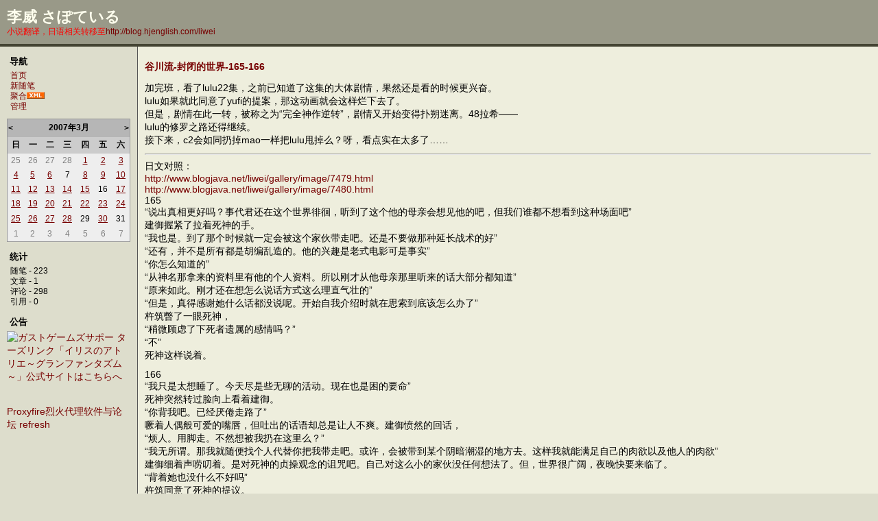

--- FILE ---
content_type: text/html; charset=utf-8
request_url: http://www.blogjava.net/liwei/archive/2007/03/24/106093.html
body_size: 12141
content:
<!DOCTYPE HTML PUBLIC "-//W3C//DTD HTML 4.01 Transitional//EN">
<html>
<head id="Head"><title>
	谷川流-封闭的世界-165-166 - 李威 さぽている - BlogJava
</title><meta http-equiv="Content-Type" content="text/html; charset=utf-8" /><meta id="metaKeywords" name="keywords" content="谷川流-封闭的世界-165-166" /><link type="text/css" rel="stylesheet" href="/css/common.css" /><link id="MainCss" type="text/css" rel="stylesheet" href="http://www.blogjava.net/Skins/marvin2/style.css" /><link id="MainCss2" type="text/css" rel="stylesheet" href="http://www.blogjava.net/Skins/marvin2/brown.css" /><link id="RSSLink" title="RSS" type="application/rss+xml" rel="alternate" href="http://www.blogjava.net/liwei/rss.aspx" /></head>
<body>
    <form name="Form1" method="post" action="106093.html" id="Form1">
<div>
<input type="hidden" name="__EVENTTARGET" id="__EVENTTARGET" value="" />
<input type="hidden" name="__EVENTARGUMENT" id="__EVENTARGUMENT" value="" />
<input type="hidden" name="__VIEWSTATE" id="
__VIEWSTATE" value="" />
</div>

<script type="text/javascript">
//<![CDATA[
var theForm = document.forms['Form1'];
if (!theForm) {
    theForm = document.Form1;
}
function __doPostBack(eventTarget, eventArgument) {
    if (!theForm.onsubmit || (theForm.onsubmit() != false)) {
        theForm.__EVENTTARGET.value = eventTarget;
        theForm.__EVENTARGUMENT.value = eventArgument;
        theForm.submit();
    }
}
//]]>
</script>


<script src="/WebResource.axd?d=AmQaBjlYYFkksJYrbu41o687t0QA9xFxBkCV9q6yyGDgU3C2q_prXl8guGCMTmODt1s6_3Mbp5KZWhCXAPukj8oUFTI1&amp;t=636410053681468519" type="text/javascript"></script>

<script language=JavaScript>
									function ctlent(evt,id)
											{
												if(evt.ctrlKey && evt.keyCode == 13)
												{	
													try
													{
														TempSave(id);
													}
													catch(ex)
													{
													}
													finally
													{
													    __doPostBack('AjaxHolder$PostComment$btnSubmit','')
													}
												}
		
												}</script>
												<script language=JavaScript>function SetReplyAuhor(author){document.getElementById('AjaxHolder_PostComment_tbComment').value+="@"+author+"\n";document.getElementById('AjaxHolder_PostComment_tbComment').focus();return false}</script>
<script src="/ScriptResource.axd?d=OzlzPUtCCp3D4owylhY9mLqLaxmZOIUNxLQlj9538urqoMd2c2qxv8Gsk_248uq0FiIyrlxeYs5Pj2gcN1b3WyT7fCpOTLf3KPZ9CVhZUq22S8dnA1aGPHfpAY2f_LockoI_zA2&amp;t=634979389729873750" type="text/javascript"></script>
<script src="/ScriptResource.axd?d=N-Sbu9y8dSwZ8eEq_esxSM3BCFLLsS6CbiS6j5wp-xNBAmafm1FV8w-CaEx7gQpGg5SglotLpg-8eW1hzSicTYTBaFdjmqjCD44MvGOhX1_mQuBD7NJRK3Q8KL5R2Ru8ee60rw2&amp;t=634979389729873750" type="text/javascript"></script>
        

<div id="top">

<h1><a id="Header1_HeaderTitle" class="headermaintitle" href="http://www.blogjava.net/liwei/">李威 さぽている</a></h1>
<p id="tagline"><font color="red">小说翻译，日语相关转移至<a href="http://blog.hjenglish.com/liwei">http://blog.hjenglish.com/liwei</a></font></p>
</div>

<div id="leftmenu" style="display:none">

	
<h3>导航</h3>
<ul>
	<li>
		
	<li><a id="MyLinks1_MyHomeLink" href="http://www.blogjava.net/liwei/">首页</a></li>
	<li><a id="MyLinks1_NewPostLink" href="http://www.blogjava.net/liwei/admin/EditPosts.aspx?opt=1">新随笔</a></li>
	<li>
		
	<li>
		<a id="MyLinks1_Syndication" href="http://www.blogjava.net/liwei/rss">聚合</a><a id="MyLinks1_XMLLink" href="http://www.blogjava.net/liwei/rss"><img src="http://www.blogjava.net/images/xml.gif" style="border-width:0px;" /></a>
	<li>
		<a id="MyLinks1_Admin" href="http://www.blogjava.net/liwei/admin/EditPosts.aspx">管理</a></li>
</ul>

	<table id="Calendar1_entryCal" class="Cal" cellspacing="0" cellpadding="0" title="Calendar" border="0" style="border-width:1px;border-style:solid;border-collapse:collapse;">
	<tr><td colspan="7" style="background-color:Silver;"><table class="CalTitle" cellspacing="0" border="0" style="width:100%;border-collapse:collapse;">
		<tr><td class="CalNextPrev" style="width:15%;"><a href="javascript:__doPostBack('Calendar1$entryCal','V2588')" style="color:Black" title="Go to the previous month">&lt;</a></td><td align="center" style="width:70%;">2007年3月</td><td class="CalNextPrev" align="right" style="width:15%;"><a href="javascript:__doPostBack('Calendar1$entryCal','V2647')" style="color:Black" title="Go to the next month">&gt;</a></td></tr>
	</table></td></tr><tr><th class="CalDayHeader" align="center" abbr="日" scope="col">日</th><th class="CalDayHeader" align="center" abbr="一" scope="col">一</th><th class="CalDayHeader" align="center" abbr="二" scope="col">二</th><th class="CalDayHeader" align="center" abbr="三" scope="col">三</th><th class="CalDayHeader" align="center" abbr="四" scope="col">四</th><th class="CalDayHeader" align="center" abbr="五" scope="col">五</th><th class="CalDayHeader" align="center" abbr="六" scope="col">六</th></tr><tr><td class="CalOtherMonthDay" align="center" style="width:14%;">25</td><td class="CalOtherMonthDay" align="center" style="width:14%;">26</td><td class="CalOtherMonthDay" align="center" style="width:14%;">27</td><td class="CalOtherMonthDay" align="center" style="width:14%;">28</td><td align="center" style="width:14%;"><a href="http://www.blogjava.net/liwei/archive/2007/03/01.html"><u>1</u></a></td><td align="center" style="width:14%;"><a href="http://www.blogjava.net/liwei/archive/2007/03/02.html"><u>2</u></a></td><td class="CalWeekendDay" align="center" style="width:14%;"><a href="http://www.blogjava.net/liwei/archive/2007/03/03.html"><u>3</u></a></td></tr><tr><td class="CalWeekendDay" align="center" style="width:14%;"><a href="http://www.blogjava.net/liwei/archive/2007/03/04.html"><u>4</u></a></td><td align="center" style="width:14%;"><a href="http://www.blogjava.net/liwei/archive/2007/03/05.html"><u>5</u></a></td><td align="center" style="width:14%;"><a href="http://www.blogjava.net/liwei/archive/2007/03/06.html"><u>6</u></a></td><td align="center" style="width:14%;">7</td><td align="center" style="width:14%;"><a href="http://www.blogjava.net/liwei/archive/2007/03/08.html"><u>8</u></a></td><td align="center" style="width:14%;"><a href="http://www.blogjava.net/liwei/archive/2007/03/09.html"><u>9</u></a></td><td class="CalWeekendDay" align="center" style="width:14%;"><a href="http://www.blogjava.net/liwei/archive/2007/03/10.html"><u>10</u></a></td></tr><tr><td class="CalWeekendDay" align="center" style="width:14%;"><a href="http://www.blogjava.net/liwei/archive/2007/03/11.html"><u>11</u></a></td><td align="center" style="width:14%;"><a href="http://www.blogjava.net/liwei/archive/2007/03/12.html"><u>12</u></a></td><td align="center" style="width:14%;"><a href="http://www.blogjava.net/liwei/archive/2007/03/13.html"><u>13</u></a></td><td align="center" style="width:14%;"><a href="http://www.blogjava.net/liwei/archive/2007/03/14.html"><u>14</u></a></td><td align="center" style="width:14%;"><a href="http://www.blogjava.net/liwei/archive/2007/03/15.html"><u>15</u></a></td><td align="center" style="width:14%;">16</td><td class="CalWeekendDay" align="center" style="width:14%;"><a href="http://www.blogjava.net/liwei/archive/2007/03/17.html"><u>17</u></a></td></tr><tr><td class="CalWeekendDay" align="center" style="width:14%;"><a href="http://www.blogjava.net/liwei/archive/2007/03/18.html"><u>18</u></a></td><td align="center" style="width:14%;"><a href="http://www.blogjava.net/liwei/archive/2007/03/19.html"><u>19</u></a></td><td align="center" style="width:14%;"><a href="http://www.blogjava.net/liwei/archive/2007/03/20.html"><u>20</u></a></td><td align="center" style="width:14%;"><a href="http://www.blogjava.net/liwei/archive/2007/03/21.html"><u>21</u></a></td><td align="center" style="width:14%;"><a href="http://www.blogjava.net/liwei/archive/2007/03/22.html"><u>22</u></a></td><td align="center" style="width:14%;"><a href="http://www.blogjava.net/liwei/archive/2007/03/23.html"><u>23</u></a></td><td class="CalWeekendDay" align="center" style="width:14%;"><a href="http://www.blogjava.net/liwei/archive/2007/03/24.html"><u>24</u></a></td></tr><tr><td class="CalWeekendDay" align="center" style="width:14%;"><a href="http://www.blogjava.net/liwei/archive/2007/03/25.html"><u>25</u></a></td><td align="center" style="width:14%;"><a href="http://www.blogjava.net/liwei/archive/2007/03/26.html"><u>26</u></a></td><td align="center" style="width:14%;"><a href="http://www.blogjava.net/liwei/archive/2007/03/27.html"><u>27</u></a></td><td align="center" style="width:14%;"><a href="http://www.blogjava.net/liwei/archive/2007/03/28.html"><u>28</u></a></td><td align="center" style="width:14%;">29</td><td align="center" style="width:14%;"><a href="http://www.blogjava.net/liwei/archive/2007/03/30.html"><u>30</u></a></td><td class="CalWeekendDay" align="center" style="width:14%;">31</td></tr><tr><td class="CalOtherMonthDay" align="center" style="width:14%;">1</td><td class="CalOtherMonthDay" align="center" style="width:14%;">2</td><td class="CalOtherMonthDay" align="center" style="width:14%;">3</td><td class="CalOtherMonthDay" align="center" style="width:14%;">4</td><td class="CalOtherMonthDay" align="center" style="width:14%;">5</td><td class="CalOtherMonthDay" align="center" style="width:14%;">6</td><td class="CalOtherMonthDay" align="center" style="width:14%;">7</td></tr>
</table>

	
<h3>统计</h3>
<ul>
	<li>
		随笔 -
		223
	<li>
		文章 -
		1
	<li>
		评论 -
		298
	<li>
		引用 -
		0
	</li>
</ul>

	
<h3>公告</h3>
	<SCRIPT language="JavaScript" 
src="http://game.salburg.com/suppotail/suppotail.php?Uid=SP02729"></SCRIPT><a href="http://www.salburg.com/?sptid=SP02729" target="_blank"><img alt="ガストゲームズサポー&#13;&#10;ターズリンク「イリスのアトリエ～グランファンタズム～」公式サイトはこちらへ" src="http://www.salburg.com/img/osl/a8supF.gif" border="0" />&nbsp;</a><br />
<br />
<a href="http://www.proxyfire.net">Proxyfire烈火代理软件与论坛</a> 

<a href="#" onclick="getTab(1);">refresh</a>
<div id='show_tab' style="height:200px">
</div>
<script type='text/javascript' src='http://n2cranking.appspot.com/js/tips.js'></script>  

	
<h3>常用链接</h3>
<ul>
		<li><a id="SingleColumn1_ctl00_repeaterLinks_ctl01_lnkLinkItem" href="http://www.blogjava.net/liwei/MyPosts.html">我的随笔</a></li>
	
		<li><a id="SingleColumn1_ctl00_repeaterLinks_ctl02_lnkLinkItem" href="http://www.blogjava.net/liwei/MyComments.html">我的评论</a></li>
	
		<li><a id="SingleColumn1_ctl00_repeaterLinks_ctl03_lnkLinkItem" href="http://www.blogjava.net/liwei/OtherPosts.html">我的参与</a></li>
	
		<li><a id="SingleColumn1_ctl00_repeaterLinks_ctl04_lnkLinkItem" href="http://www.blogjava.net/liwei/RecentComments.html">最新评论</a></li>
	</ul>
<H3>留言簿<span style="font-size:11px;font-weight:normal;">(11)</span></H3>
<ul>
	<li>
		<a id="SingleColumn1_ctl01_lnkMessages" href="http://www.blogjava.net/liwei/Contact.aspx?id=1">给我留言</a>
	<li>
		<a id="SingleColumn1_ctl01_lnkPublicMsgView" href="http://www.blogjava.net/liwei/default.aspx?opt=msg">查看公开留言</a>
	<li>
		<a id="SingleColumn1_ctl01_lnkPrivateMsgView" href="http://www.blogjava.net/liwei/admin/MyMessages.aspx">查看私人留言</a>
	</li>
</ul>

		<h3>随笔分类<span style="font-size:11px;font-weight:normal">(154)</span></h3>
		
				<ul>
			
				<li><a id="SingleColumn1_Categories_CatList_ctl00_LinkList_ctl01_Link" href="http://www.blogjava.net/liwei/category/21632.html">pRiVaTe(14)</a> <a id="SingleColumn1_Categories_CatList_ctl00_LinkList_ctl01_RssLink" title="Subscribe to pRiVaTe(14)" href="http://www.blogjava.net/liwei/category/21632.html/rss">(rss)</a></li>
			
				<li><a id="SingleColumn1_Categories_CatList_ctl00_LinkList_ctl02_Link" href="http://www.blogjava.net/liwei/category/14372.html">实验翻译(137)</a> <a id="SingleColumn1_Categories_CatList_ctl00_LinkList_ctl02_RssLink" title="Subscribe to 实验翻译(137)" href="http://www.blogjava.net/liwei/category/14372.html/rss">(rss)</a></li>
			
				<li><a id="SingleColumn1_Categories_CatList_ctl00_LinkList_ctl03_Link" href="http://www.blogjava.net/liwei/category/22024.html">法语(3)</a> <a id="SingleColumn1_Categories_CatList_ctl00_LinkList_ctl03_RssLink" title="Subscribe to 法语(3)" href="http://www.blogjava.net/liwei/category/22024.html/rss">(rss)</a></li>
			
				</ul>
			
	
		<h3>随笔档案<span style="font-size:11px;font-weight:normal">(218)</span></h3>
		
				<ul>
			
				<li><a id="SingleColumn1_Categories_CatList_ctl01_LinkList_ctl01_Link" href="http://www.blogjava.net/liwei/archive/2012/01.html">2012年1月 (1)</a> </li>
			
				<li><a id="SingleColumn1_Categories_CatList_ctl01_LinkList_ctl02_Link" href="http://www.blogjava.net/liwei/archive/2011/12.html">2011年12月 (1)</a> </li>
			
				<li><a id="SingleColumn1_Categories_CatList_ctl01_LinkList_ctl03_Link" href="http://www.blogjava.net/liwei/archive/2011/06.html">2011年6月 (1)</a> </li>
			
				<li><a id="SingleColumn1_Categories_CatList_ctl01_LinkList_ctl04_Link" href="http://www.blogjava.net/liwei/archive/2011/03.html">2011年3月 (1)</a> </li>
			
				<li><a id="SingleColumn1_Categories_CatList_ctl01_LinkList_ctl05_Link" href="http://www.blogjava.net/liwei/archive/2011/01.html">2011年1月 (2)</a> </li>
			
				<li><a id="SingleColumn1_Categories_CatList_ctl01_LinkList_ctl06_Link" href="http://www.blogjava.net/liwei/archive/2010/09.html">2010年9月 (1)</a> </li>
			
				<li><a id="SingleColumn1_Categories_CatList_ctl01_LinkList_ctl07_Link" href="http://www.blogjava.net/liwei/archive/2010/08.html">2010年8月 (4)</a> </li>
			
				<li><a id="SingleColumn1_Categories_CatList_ctl01_LinkList_ctl08_Link" href="http://www.blogjava.net/liwei/archive/2010/05.html">2010年5月 (1)</a> </li>
			
				<li><a id="SingleColumn1_Categories_CatList_ctl01_LinkList_ctl09_Link" href="http://www.blogjava.net/liwei/archive/2010/03.html">2010年3月 (1)</a> </li>
			
				<li><a id="SingleColumn1_Categories_CatList_ctl01_LinkList_ctl10_Link" href="http://www.blogjava.net/liwei/archive/2010/02.html">2010年2月 (4)</a> </li>
			
				<li><a id="SingleColumn1_Categories_CatList_ctl01_LinkList_ctl11_Link" href="http://www.blogjava.net/liwei/archive/2009/12.html">2009年12月 (3)</a> </li>
			
				<li><a id="SingleColumn1_Categories_CatList_ctl01_LinkList_ctl12_Link" href="http://www.blogjava.net/liwei/archive/2009/11.html">2009年11月 (2)</a> </li>
			
				<li><a id="SingleColumn1_Categories_CatList_ctl01_LinkList_ctl13_Link" href="http://www.blogjava.net/liwei/archive/2009/09.html">2009年9月 (1)</a> </li>
			
				<li><a id="SingleColumn1_Categories_CatList_ctl01_LinkList_ctl14_Link" href="http://www.blogjava.net/liwei/archive/2009/06.html">2009年6月 (4)</a> </li>
			
				<li><a id="SingleColumn1_Categories_CatList_ctl01_LinkList_ctl15_Link" href="http://www.blogjava.net/liwei/archive/2008/03.html">2008年3月 (1)</a> </li>
			
				<li><a id="SingleColumn1_Categories_CatList_ctl01_LinkList_ctl16_Link" href="http://www.blogjava.net/liwei/archive/2007/06.html">2007年6月 (15)</a> </li>
			
				<li><a id="SingleColumn1_Categories_CatList_ctl01_LinkList_ctl17_Link" href="http://www.blogjava.net/liwei/archive/2007/05.html">2007年5月 (24)</a> </li>
			
				<li><a id="SingleColumn1_Categories_CatList_ctl01_LinkList_ctl18_Link" href="http://www.blogjava.net/liwei/archive/2007/04.html">2007年4月 (31)</a> </li>
			
				<li><a id="SingleColumn1_Categories_CatList_ctl01_LinkList_ctl19_Link" href="http://www.blogjava.net/liwei/archive/2007/03.html">2007年3月 (31)</a> </li>
			
				<li><a id="SingleColumn1_Categories_CatList_ctl01_LinkList_ctl20_Link" href="http://www.blogjava.net/liwei/archive/2007/02.html">2007年2月 (5)</a> </li>
			
				<li><a id="SingleColumn1_Categories_CatList_ctl01_LinkList_ctl21_Link" href="http://www.blogjava.net/liwei/archive/2007/01.html">2007年1月 (24)</a> </li>
			
				<li><a id="SingleColumn1_Categories_CatList_ctl01_LinkList_ctl22_Link" href="http://www.blogjava.net/liwei/archive/2006/12.html">2006年12月 (23)</a> </li>
			
				<li><a id="SingleColumn1_Categories_CatList_ctl01_LinkList_ctl23_Link" href="http://www.blogjava.net/liwei/archive/2006/11.html">2006年11月 (1)</a> </li>
			
				<li><a id="SingleColumn1_Categories_CatList_ctl01_LinkList_ctl24_Link" href="http://www.blogjava.net/liwei/archive/2006/10.html">2006年10月 (3)</a> </li>
			
				<li><a id="SingleColumn1_Categories_CatList_ctl01_LinkList_ctl25_Link" href="http://www.blogjava.net/liwei/archive/2006/09.html">2006年9月 (13)</a> </li>
			
				<li><a id="SingleColumn1_Categories_CatList_ctl01_LinkList_ctl26_Link" href="http://www.blogjava.net/liwei/archive/2006/08.html">2006年8月 (20)</a> </li>
			
				</ul>
			
	
		<h3>相册</h3>
		
				<ul>
			
				<li><a id="SingleColumn1_Categories_CatList_ctl02_LinkList_ctl01_Link" href="http://www.blogjava.net/liwei/gallery/19111.html">(一般小説) [奈須きのこ] DDD HandS (ファウスト2005WINTER掲載 青空文庫txt形式 挿絵付き)</a> </li>
			
				<li><a id="SingleColumn1_Categories_CatList_ctl02_LinkList_ctl02_Link" href="http://www.blogjava.net/liwei/gallery/21355.html">(一般小説) [奈須きのこ] DDD JtheE</a> </li>
			
				<li><a id="SingleColumn1_Categories_CatList_ctl02_LinkList_ctl03_Link" href="http://www.blogjava.net/liwei/gallery/14442.html">[一般小説][谷川流] [閉じられた世界] 絶望系</a> </li>
			
				<li><a id="SingleColumn1_Categories_CatList_ctl02_LinkList_ctl04_Link" href="http://www.blogjava.net/liwei/gallery/20785.html">[一般小説][谷川流] [閉じられた世界] 絶望系 二</a> </li>
			
				</ul>
			
	

<H3>积分与排名</H3>
<ul>
	<li>
		积分 -
		129156
	<li>
		排名 -
		476
	</li>
</ul>

<h3>最新随笔</h3>
<div class="RecentComment">
<ul style="word-break:break-all">
	
	
			<li><a id="SingleColumn1_ctl03_RecentPostsList_ctl00_RecentPostsList2_ctl00_Hyperlink1" href="http://www.blogjava.net/liwei/archive/2012/01/10/368262.html">1. JSONP 跨域原理小解</a></li>
		
		
	
			<li><a id="SingleColumn1_ctl03_RecentPostsList_ctl01_RecentPostsList2_ctl00_Hyperlink1" href="http://www.blogjava.net/liwei/archive/2011/12/06/365700.html">2. error code 0x80004005</a></li>
		
		
	
			<li><a id="SingleColumn1_ctl03_RecentPostsList_ctl02_RecentPostsList2_ctl00_Hyperlink1" href="http://www.blogjava.net/liwei/archive/2011/06/11/352107.html">3. HTML5的audio标签很坑爹！</a></li>
		
		
	
			<li><a id="SingleColumn1_ctl03_RecentPostsList_ctl03_RecentPostsList2_ctl00_Hyperlink1" href="http://www.blogjava.net/liwei/archive/2011/03/31/347397.html">4. PHP GD画图时出现的文字乱码问题</a></li>
		
		
	
			<li><a id="SingleColumn1_ctl03_RecentPostsList_ctl04_RecentPostsList2_ctl00_Hyperlink1" href="http://www.blogjava.net/liwei/archive/2011/01/26/343595.html">5. TurboC3.0英文版中界面边框为乱码问题的解决发法</a></li>
		
	
</ul>
</div>

<h3>最新评论
	<a id="SingleColumn1__3967c2e_RSSHyperlink1" href="http://www.blogjava.net/liwei/CommentsRSS.aspx"><img src="/images/xml.gif" style="border-width:0px;" /></a></h3>
<div class="RecentComment">
	
			<ul>
		
			<li style="word-break:break-all">
				<a id="SingleColumn1__3967c2e_CommentList_ctl01_Hyperlink1" href="http://www.blogjava.net/liwei/archive/2013/05/25/113453.html#399752">1. re: 简明法语教程上下册及参考答案下载（网通电信）</a>
			</li>
			<li style="word-break:break-all">
				eee
			</li>
			<li style="text-align:right;margin-right:4px">
				--李湘</li>
		
			<li style="word-break:break-all">
				<a id="SingleColumn1__3967c2e_CommentList_ctl02_Hyperlink1" href="http://www.blogjava.net/liwei/archive/2011/11/08/109247.html#363166">2. re: 法语26个字母发音+音标发音flash版下载</a>
			</li>
			<li style="word-break:break-all">
				能发给我一份音标的mp3格式么？楼主，好人哦<br>3Q  413541394@qq.com
			</li>
			<li style="text-align:right;margin-right:4px">
				--christine</li>
		
			<li style="word-break:break-all">
				<a id="SingleColumn1__3967c2e_CommentList_ctl03_Hyperlink1" href="http://www.blogjava.net/liwei/archive/2011/03/31/113453.html#347400">3. re: 简明法语教程上下册及参考答案下载（网通电信）</a>
			</li>
			<li style="word-break:break-all">
				你好，请问你的教程的下册还有练习册下册有答案吗？能发给我一份吗？ <br><br>athena.dong@gmail.com<br><br>多谢了，我不知道怎么下载恩<br>
			</li>
			<li style="text-align:right;margin-right:4px">
				--babytree</li>
		
			<li style="word-break:break-all">
				<a id="SingleColumn1__3967c2e_CommentList_ctl04_Hyperlink1" href="http://www.blogjava.net/liwei/archive/2011/02/22/293721.html#344792">4. re: Vista下exe文件关联问题</a>
			</li>
			<li style="word-break:break-all">
				太感谢了！！我同你一样的问题，后来在网络上找了各种办法都不行，折腾了几个小时决定要换系统的时候，我找到了这里，结果直接解决了问题！真是多谢了啊！
			</li>
			<li style="text-align:right;margin-right:4px">
				--迷茫君</li>
		
			<li style="word-break:break-all">
				<a id="SingleColumn1__3967c2e_CommentList_ctl05_Hyperlink1" href="http://www.blogjava.net/liwei/archive/2011/01/19/109247.html#343239">5. re: 法语26个字母发音+音标发音flash版下载</a>
			</li>
			<li style="word-break:break-all">
				可 以 给 我 发 一 份 吗 ?  wangruiran@lntele.com
			</li>
			<li style="text-align:right;margin-right:4px">
				--duoduo</li>
		
			</ul>
		
</div>



</div>

<div id="main">
	
					
	<div class="post">
		<h2>
			<a id="viewpost1_TitleUrl" href="http://www.blogjava.net/liwei/archive/2007/03/24/106093.html">谷川流-封闭的世界-165-166</a>
		</h2>
		
		<p>加完班，看了lulu22集，之前已知道了这集的大体剧情，果然还是看的时候更兴奋。<br />lulu如果就此同意了yufi的提案，那这动画就会这样烂下去了。<br />但是，剧情在此一转，被称之为“完全神作逆转”，剧情又开始变得扑朔迷离。48拉希——<br />lulu的修罗之路还得继续。<br />接下来，c2会如同扔掉mao一样把lulu甩掉么？呀，看点实在太多了……<br /></p>
		<hr />
日文对照：<a href="/liwei/gallery/image/7479.html"><br />http://www.blogjava.net/liwei/gallery/image/7479.html</a><br /><a href="/liwei/gallery/image/7480.html">http://www.blogjava.net/liwei/gallery/image/7480.html</a><br />165<br />“说出真相更好吗？事代君还在这个世界徘徊，听到了这个他的母亲会想见他的吧，但我们谁都不想看到这种场面吧”<br />建御握紧了拉着死神的手。<br />“我也是。到了那个时候就一定会被这个家伙带走吧。还是不要做那种延长战术的好”<br />“还有，并不是所有都是胡编乱造的。他的兴趣是老式电影可是事实”<br />“你怎么知道的”<br />“从神名那拿来的资料里有他的个人资料。所以刚才从他母亲那里听来的话大部分都知道”<br />“原来如此。刚才还在想怎么说话方式这么理直气壮的”<br />“但是，真得感谢她什么话都没说呢。开始自我介绍时就在思索到底该怎么办了”<br />杵筑瞥了一眼死神，<br />“稍微顾虑了下死者遗属的感情吗？”<br />“不”<br />死神这样说着。<p>166<br />“我只是太想睡了。今天尽是些无聊的活动。现在也是困的要命”<br />死神突然转过脸向上看着建御。<br />“你背我吧。已经厌倦走路了”<br />噘着人偶般可爱的嘴唇，但吐出的话语却总是让人不爽。建御愤然的回话，<br />“烦人。用脚走。不然想被我扔在这里么？”<br />“我无所谓。那我就随便找个人代替你把我带走吧。或许，会被带到某个阴暗潮湿的地方去。这样我就能满足自己的肉欲以及他人的肉欲”<br />建御细着声唠叨着。是对死神的贞操观念的诅咒吧。自己对这么小的家伙没任何想法了。但，世界很广阔，夜晚快要来临了。<br />“背着她也没什么不好吗”<br />杵筑同意了死神的提议。<br />“还是将她放到能看到的地方的好。就这样扔下她也不知道会不会又要带走事代君，回去后让她和天使在一起吧”<br />“知道了。把这个拿着”<br />一边表现着不情愿的样子，建御一边将放有中古专用手柄的中古游戏店的手提袋交给友人。然后蹲了下去。<br /></p>
		<p class="postfoot">
			posted on 2007-03-24 20:12 <a href='http://www.blogjava.net/liwei/'>李威</a> 阅读(175) <a href='#Post'>评论(0)</a> &nbsp;<a href="http://www.blogjava.net/liwei/admin/EditPosts.aspx?postid=106093">编辑</a> &nbsp;<a href="http://www.blogjava.net/liwei/AddToFavorite.aspx?id=106093">收藏</a>  所属分类: <a href='http://www.blogjava.net/liwei/category/14372.html'>实验翻译</a> 
		</p>
	</div>
	<img src ="http://www.blogjava.net/liwei/aggbug/106093.html?webview=1" width = "1" height = "1" />
	
<!--
<rdf:RDF xmlns:rdf="http://www.w3.org/1999/02/22-rdf-syntax-ns#"
xmlns:dc="http://purl.org/dc/elements/1.1/"
xmlns:trackback="http://madskills.com/public/xml/rss/module/trackback/">
<rdf:Description
rdf:about="http://www.blogjava.net/liwei/archive/2007/03/24/106093.html"
dc:identifier="http://www.blogjava.net/liwei/archive/2007/03/24/106093.html"
dc:title="谷川流-封闭的世界-165-166"
trackback:ping="http://www.blogjava.net/liwei/services/trackbacks/106093.aspx" />
</rdf:RDF>
-->

<script type="text/javascript">
//<![CDATA[
Sys.WebForms.PageRequestManager._initialize('AjaxHolder$scriptmanager1', document.getElementById('Form1'));
Sys.WebForms.PageRequestManager.getInstance()._updateControls(['tAjaxHolder$UpdatePanel1'], [], [], 90);
//]]>
</script>

<div id="AjaxHolder_UpdatePanel1">
	    
    
<style>
td { font-size: 12px }
.commentTextBox 
{ 
    font-family : Verdana; 
    font-size: 13px;
 }
</style>
<!--Beging Temp Save-->
<STYLE>.userData { BEHAVIOR: url(#default#userdata) }
	</STYLE>
<DIV class="userData" id="CommentsPersistDiv"></DIV>

<script type="text/javascript">
function pageLoad()
{
    Sys.WebForms.PageRequestManager.getInstance().add_initializeRequest(handleInitializeRequest);
    //Sys.WebForms.PageRequestManager.getInstance().add_endRequest(handleEndRequest);
}

function handleInitializeRequest(sender, args)
{
    var prm = Sys.WebForms.PageRequestManager.getInstance();
    var eid = args.get_postBackElement().id;
    if (eid.indexOf("DeleteLink")>0) 
    {
       args.get_postBackElement().innerHTML = "<font color='red'>正在删除...</font>";         
    }    
    else if (eid.indexOf("btnSubmit")>0) 
    {
       document.getElementById("AjaxHolder_PostComment_ltSubmitMsg").innerHTML="正在提交...";
       document.getElementById("AjaxHolder_PostComment_btnSubmit").disabled = true;       
    }   
    else if(eid.indexOf("refreshList")>0)
    {
        document.getElementById("AjaxHolder_PostComment_refreshList").innerHTML="<font color='red'>正在刷新...</font>";
    }
   
}	

function TempSave(ElementID)
{
	try
	{
	CommentsPersistDiv.setAttribute("CommentContent",document.getElementById(ElementID).value);
	CommentsPersistDiv.save("CommentXMLStore");
	}
	catch(ex)
	{
	}
	
}
function Restore(ElementID)
{
	CommentsPersistDiv.load("CommentXMLStore");
	document.getElementById(ElementID).value=CommentsPersistDiv.getAttribute("CommentContent");
}	
			
			
</script>
<!--Ene TempSave-->
<div id="divRefreshComments" style="text-align:right;margin-right:10px;margin-bottom:5px;font-size:12px"><a href="/RequireRegister.aspx">新用户注册</a>&nbsp;&nbsp;<a id="AjaxHolder_PostComment_refreshList" href="javascript:__doPostBack('AjaxHolder$PostComment$refreshList','')">刷新评论列表</a>&nbsp;&nbsp;</div>
<div class="commentform">
<span id="AjaxHolder_PostComment_ltSubmitMsg" style="color:Red;"></span>
<br />
<a name="Feedback"></a>
	<TABLE cellSpacing="1" cellPadding="1" border="0">
		<tr>
		<td id="AjaxHolder_PostComment_tdOnCommentForm" colspan="3" style="line-height:1.5">		
		</td>
	
		</tr>
		
		<tr><td colSpan="3">只有注册用户<a href='http://www.blogjava.net/login.aspx?ReturnUrl=/liwei/archive/2007/03/24/106093.html'>登录</a>后才能发表评论。</td></tr>
		<TR>
			<TD colSpan="3"><!----></TD>
		</TR>
		<!--
		<TR>
			<TD colSpan="3" height="5"></TD>
		</TR>	
		-->	
		<TR>
		<TD colSpan="3">
		<br/>
		
<div id='div-gpt-ad-1364133350381-0' style='width:300px; height:250px;'>
    <a href="https://www.trae.com.cn/?utm_source=advertising&utm_medium=cnblogs_ug_cpa&utm_term=hw_trae_cnblogs" target="_blank">
	    <img src="https://img2024.cnblogs.com/blog/35695/202512/35695-20251201125434258-461912837.webp" style="width:300px;height:250px"/>
	</a>
</div>
<br/>

		</TD>
		</TR>
		<tr>			
		<td colspan="3">
		
		</td>
		</tr>
		<TR>
		<TD colSpan="3"></TD>
		</TR>
		<TR>
			<TD colSpan="3" height="1">网站导航:<div id="blogsite">
			<a href="http://www.cnblogs.com" title="开发者的网上家园">博客园</a>&nbsp;&nbsp;
			<a href="https://news.cnblogs.com">IT新闻</a>&nbsp;&nbsp;
			<a href="https://chat2db.ai/">Chat2DB</a>&nbsp;&nbsp;
			<a href="http://www.cppblog.com">C++博客</a>&nbsp;&nbsp;
			<a href="https://q.cnblogs.com">博问</a>&nbsp;&nbsp;
			<a href="/liwei/archive/2007/03/24/106093.html?opt=admin">管理</a>
			</div>
		</TD>
		</TR>
		<TR>
			<TD colSpan="3" height="5">
<div id="divRelativePosts">
相关文章:
	
			<ul style="margin-top:0px;padding-left:0px;">
		
			<li style='list-style:none;'>
				<a id="AjaxHolder_PostComment_ctl07_RelativePostsList_ctl01_Hyperlink1" href="http://www.blogjava.net/liwei/archive/2007/06/16/124629.html">《封闭的世界》全文本发布及意见贴</a>
			</li>
		
			<li style='list-style:none;'>
				<a id="AjaxHolder_PostComment_ctl07_RelativePostsList_ctl02_Hyperlink1" href="http://www.blogjava.net/liwei/archive/2007/06/15/124564.html">谷川流-封闭的世界-294---297</a>
			</li>
		
			<li style='list-style:none;'>
				<a id="AjaxHolder_PostComment_ctl07_RelativePostsList_ctl03_Hyperlink1" href="http://www.blogjava.net/liwei/archive/2007/06/13/124010.html">谷川流-封闭的世界-290---293</a>
			</li>
		
			<li style='list-style:none;'>
				<a id="AjaxHolder_PostComment_ctl07_RelativePostsList_ctl04_Hyperlink1" href="http://www.blogjava.net/liwei/archive/2007/06/12/123701.html">谷川流-封闭的世界-288-289</a>
			</li>
		
			<li style='list-style:none;'>
				<a id="AjaxHolder_PostComment_ctl07_RelativePostsList_ctl05_Hyperlink1" href="http://www.blogjava.net/liwei/archive/2007/06/11/123472.html">谷川流-封闭的世界-286-287</a>
			</li>
		
			<li style='list-style:none;'>
				<a id="AjaxHolder_PostComment_ctl07_RelativePostsList_ctl06_Hyperlink1" href="http://www.blogjava.net/liwei/archive/2007/06/10/123244.html">谷川流-封闭的世界-284-285</a>
			</li>
		
			<li style='list-style:none;'>
				<a id="AjaxHolder_PostComment_ctl07_RelativePostsList_ctl07_Hyperlink1" href="http://www.blogjava.net/liwei/archive/2007/06/07/122724.html">谷川流-封闭的世界-279-----283</a>
			</li>
		
			<li style='list-style:none;'>
				<a id="AjaxHolder_PostComment_ctl07_RelativePostsList_ctl08_Hyperlink1" href="http://www.blogjava.net/liwei/archive/2007/06/06/122451.html">谷川流-封闭的世界-277-278</a>
			</li>
		
			<li style='list-style:none;'>
				<a id="AjaxHolder_PostComment_ctl07_RelativePostsList_ctl09_Hyperlink1" href="http://www.blogjava.net/liwei/archive/2007/06/05/122233.html">谷川流-封闭的世界-275-276</a>
			</li>
		
			<li style='list-style:none;'>
				<a id="AjaxHolder_PostComment_ctl07_RelativePostsList_ctl10_Hyperlink1" href="http://www.blogjava.net/liwei/archive/2007/06/04/121987.html">谷川流-封闭的世界-273-274</a>
			</li>
		
			</ul>
		
</div>
</TD>
		</TR>	
		<TR>
			<TD colSpan="3">&nbsp;</TD>
		</TR>
		<TR>
			<TD colSpan="3" height="5"></TD>
		</TR>
		<TR>
			<TD colSpan="3">
				</TD>
		</TR>		
	</TABLE>	
</div>
<div id="AjaxHolder_PostComment_ValidationSummary1" style="color:Red;display:none;">

	</div>

</div>

				
</div>


<p id="footer">
	Powered by: 
	<br />
	
	<a id="Footer1_Hyperlink3" NAME="Hyperlink1" href="http://www.blogjava.net/" style="font-family:Verdana;font-size:12px;">BlogJava</a>
	<br />
	Copyright &copy; 李威
</p><script language="javascript" src="http://count29.51yes.com/click.aspx?id=290756625&logo=1"></script>

    
<script type="text/javascript">
//<![CDATA[
var Page_ValidationSummaries =  new Array(document.getElementById("AjaxHolder_PostComment_ValidationSummary1"));
//]]>
</script>

<script type="text/javascript">
//<![CDATA[
var AjaxHolder_PostComment_ValidationSummary1 = document.all ? document.all["AjaxHolder_PostComment_ValidationSummary1"] : document.getElementById("AjaxHolder_PostComment_ValidationSummary1");
AjaxHolder_PostComment_ValidationSummary1.showmessagebox = "True";
AjaxHolder_PostComment_ValidationSummary1.showsummary = "False";
//]]>
</script>


<script type="text/javascript">
//<![CDATA[

document.getElementById('AjaxHolder_PostComment_ValidationSummary1').dispose = function() {
    Array.remove(Page_ValidationSummaries, document.getElementById('AjaxHolder_PostComment_ValidationSummary1'));
}
Sys.Application.initialize();
//]]>
</script>
</form>
    <script type="text/javascript" src="/script/ShowHidden.js"></script>    
	<script type="text/javascript">	 
	  var _gaq = _gaq || [];
	  _gaq.push(['_setAccount', 'UA-476124-3']);
	  _gaq.push(['_trackPageview']);

	  (function() {
		var ga = document.createElement('script'); ga.type = 'text/javascript'; ga.async = true;
		ga.src = ('https:' == document.location.protocol ? 'https://ssl' : 'http://www') + '.google-analytics.com/ga.js';
		var s = document.getElementsByTagName('script')[0]; s.parentNode.insertBefore(ga, s);
	  })();
	</script>
</body>
</html>


--- FILE ---
content_type: text/css
request_url: http://www.blogjava.net/Skins/marvin2/brown.css
body_size: 337
content:
body {
	background-color : #DDC;
}

h1 a:visited,
h1 a:active,
h1 a:link {
	color : #FFE;
}

h1 a:hover {
	color : #443;
}

#tagline {
	color : #FFE;
}

a:visited,
a:active,
a:link {
	color : #700;
}

#top {
	background-color : #998;
	color : #000;
	border-bottom : 4px solid #443;
}

p.date {
	border-bottom : 1px solid #AAA;	
}

#main {
	background-color : #EED;
	border-bottom : 4px solid #443
}



#comments h4 span {
	color : #999;
}

h3 {
	border-bottom : 1px solid #AAA;
}

